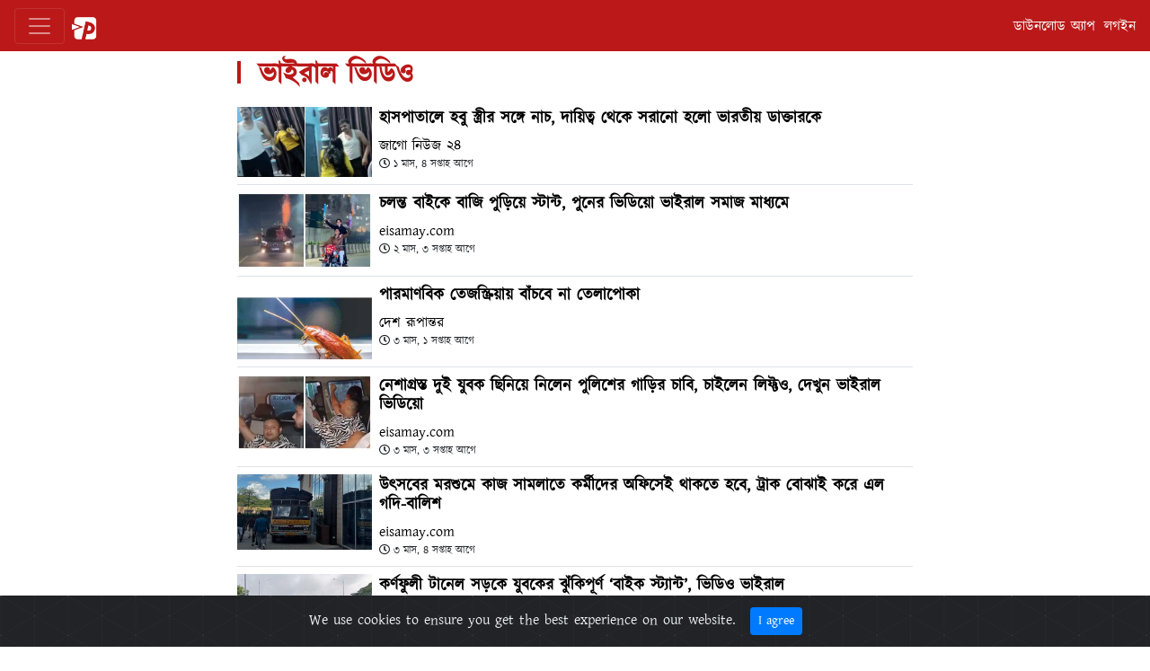

--- FILE ---
content_type: text/html; charset=utf-8
request_url: https://m.priyo.com/tags/%E0%A6%AD%E0%A6%BE%E0%A6%87%E0%A6%B0%E0%A6%BE%E0%A6%B2-%E0%A6%AD%E0%A6%BF%E0%A6%A1%E0%A6%BF%E0%A6%93
body_size: 9661
content:

<!DOCTYPE html>
<html lang="en">
<head>
    
        <meta charset="UTF-8">
<meta http-equiv="x-ua-compatible" content="ie=edge">
<meta name="viewport"
      content="width=device-width, minimum-scale=1, initial-scale=1, maximum-scale=1, user-scalable=0, shrink-to-fit=no"/>
<meta property="fb:app_id" content="1169537396416758">
<meta property="fb:pages" content="1439020872975977" />
<meta property="og:type" content="article">
<meta property="og:site_name" content="প্রিয়.কম">

    <meta property="og:title" content="প্রিয়.কম">
    <meta property="og:url" content="https://www.priyo.com">
    <meta property="og:image" content="http://img.priyo.com/files/201611/priyo-dot-com-logo_1200_630.jpg">
    <meta property="og:description"
          content="Internet portal of Bangladesh. It covers daily news, politics, business, sports, entertainment, life style, technology, photos and videos. Supporting sites - Priyo Tech, Priyo Islam, Priyo Review and Priyo Answers.">
    <meta name="keywords"
          content="প্রিয়.কম, প্রিয়, priyo news, priyo tech, tech priyo, bangladesh, bangla news, business, people, প্রিয় নিউজ, প্রিয় টেক, অনলাইন পত্রিকা, বাংলাদেশ, অর্থনীতি, খেলা, বিনোদন, বিজ্ঞান ও প্রযুক্তি, রাজনীতি, ক্রিকেট, শেয়ার বাজার, বাণিজ্য, ফটো, প্রিয় পিপল"/>


    
    
    <title> প্রিয় | ইন্টারনেট লাইফ</title>
    <link rel="shortcut icon" href="/static/img/favicon.ico">
    <link rel="manifest" href="/static/manifest.json">
    <script async src="https://static.addtoany.com/menu/page.js"></script>
    
<link rel="stylesheet" href="/static/css/bootstrap.min.css">
<link rel="stylesheet" href="/static/css/font-awesome.css">
<link rel="stylesheet" href="/static/css/cookiealert.css">
<link rel="stylesheet" href="/static/vendor/rateyo/jquery.rateyo.min.css">
<link rel="stylesheet" href="/static/css/writer.css?v=115">
<link rel="stylesheet" href="/static/css/trumbowyg.min.css">
<link rel="stylesheet" href="/static/css/m.css?v=32">
<link rel="stylesheet" href="/static/css/job.css?v=115">
    

    <!--<script src="https://maps.googleapis.com/maps/api/js?key=AIzaSyCGgr5FGswUvBruJImVKoJvivXcYSDeRdw&&libraries=places"></script>-->
    <!-- Facebook sdk start -->
    <script type="text/javascript" charset="utf-8">
        (function (d, s, id) {
            var js, fjs = d.getElementsByTagName(s)[0];
            if (d.getElementById(id)) return;
            js = d.createElement(s);
            js.id = id;
            
            js.src = "https://connect.facebook.net/en_US/sdk/xfbml.customerchat.js#xfbml=1&appId=1169537396416758&version=v2.12&autoLogAppEvents=1";
            fjs.parentNode.insertBefore(js, fjs);
        }(document, 'script', 'facebook-jssdk'));
    </script>
    <!-- Facebook sdk end -->
    <!-- Facebook Pixel Code -->
    <script>
        !function (f, b, e, v, n, t, s) {
            if (f.fbq) return;
            n = f.fbq = function () {
                n.callMethod ?
                    n.callMethod.apply(n, arguments) : n.queue.push(arguments)
            };
            if (!f._fbq) f._fbq = n;
            n.push = n;
            n.loaded = !0;
            n.version = '2.0';
            n.queue = [];
            t = b.createElement(e);
            t.async = !0;
            t.src = v;
            s = b.getElementsByTagName(e)[0];
            s.parentNode.insertBefore(t, s)
        }(window, document, 'script',
            'https://connect.facebook.net/en_US/fbevents.js');
        fbq('init', '727113784639485');
        fbq('track', 'PageView');
    </script>
    <noscript>
        <img height="1" width="1" style="display:none"
             src="https://www.facebook.com/tr?id=727113784639485&ev=PageView&noscript=1"/>
    </noscript>
    <!-- End Facebook Pixel Code -->

    <!-- Start Alexa Certify Javascript -->
    <script type="text/javascript">
        _atrk_opts = {atrk_acct: "qP5jo1IWNa10WR", domain: "priyo.com", dynamic: true};
        (function () {
            var as = document.createElement('script');
            as.type = 'text/javascript';
            as.async = true;
            as.src = "https://certify-js.alexametrics.com/atrk.js";
            var s = document.getElementsByTagName('script')[0];
            s.parentNode.insertBefore(as, s);
        })();
    </script>
    <noscript><img src="https://certify.alexametrics.com/atrk.gif?account=qP5jo1IWNa10WR" style="display:none"
                   height="1" width="1" alt=""/></noscript>
    <!-- End Alexa Certify Javascript -->

    <!-- Place this tag in your head or just before your close body tag. -->
    <script src="https://apis.google.com/js/platform.js" async defer></script>

    <!-- Google Analytics -->
    <!-- Global site tag (gtag.js) - Google Analytics -->
    <script async src="https://www.googletagmanager.com/gtag/js?id=UA-1046122-11"></script>
    <script>
        window.dataLayer = window.dataLayer || [];

        function gtag() {
            dataLayer.push(arguments);
        }

        gtag('js', new Date());
        gtag('config', 'UA-1046122-11');
    </script>
    <!-- End Google Analytics -->

    <!--Recaptcha-->
    <!-- Given by zs -->
    <script src='https://www.google.com/recaptcha/api.js'></script>
    <meta name="google-site-verification" content="cA8JUdJ_YTJKdNSfB_-jUjEBroXZzcgAd0KAuuT8gJc"/>


    <!-- Given by zs -->
    <script data-ad-client="ca-pub-4699014280714646" async
            src="https://pagead2.googlesyndication.com/pagead/js/adsbygoogle.js"></script>
    

    <!-- Given by Niloy vai of mediologysoftware.com -->
    <!--
    <script async src="https://securepubads.g.doubleclick.net/tag/js/gpt.js"></script>
    <script>
        window.googletag = window.googletag || {cmd: []};
        googletag.cmd.push(function () {
            var REFRESH_KEY = 'refresh';
            var REFRESH_VALUE = 'true';
            googletag.defineSlot('/21833905170/Priyo_Top', [300, 250], 'div-gpt-ad-1575025765916-0').addService(googletag.pubads());
            googletag.defineSlot('/21833905170/Priyo_Mid', [300, 250], 'div-gpt-ad-1575025800076-0').addService(googletag.pubads());
            googletag.defineSlot('/21833905170/Priyo_Bottom', [300, 600], 'div-gpt-ad-1575025860446-0').addService(googletag.pubads());
            googletag.defineSlot('/21833905170/Priyo_DT_Sticky', [728, 90], 'div-gpt-ad-1575025942406-0').setTargeting(REFRESH_KEY, REFRESH_VALUE).addService(googletag.pubads());
            googletag.defineSlot('/21833905170/Priyo_Mob_Sticky', [320, 100], 'div-gpt-ad-1575025975460-0').setTargeting(REFRESH_KEY, REFRESH_VALUE).addService(googletag.pubads());
            var SECONDS_TO_WAIT_AFTER_VIEWABILITY = 30;
            googletag.pubads().addEventListener('impressionViewable', function (event) {
                var slot = event.slot;
                if (slot.getTargeting(REFRESH_KEY).indexOf(REFRESH_VALUE) > -1) {
                    setTimeout(function () {
                        googletag.pubads().refresh([slot]);
                    }, SECONDS_TO_WAIT_AFTER_VIEWABILITY * 1000);
                }
            });
            googletag.pubads().enableSingleRequest();
            googletag.pubads().collapseEmptyDivs(true);
            googletag.enableServices();
        });
    </script>
    -->
    
    <style type="text/css">
        .stick-dt {
            width: 728px;
            position: fixed;
            bottom: 0;
            text-align: center;
            z-index: 9999999;
            left: 0;
            transform: translateX(50%);
        }

        .stick-mob {
            width: 100%;
            position: fixed;
            bottom: 0;
            text-align: center;
            z-index: 9999999;
            margin: 0 auto;
        }

        @media only screen and (min-width: 728px) {
            .stick-dt {
                display: block;
            }

            .stick-mob {
                display: none;

            }
        }

        @media only screen and (max-width: 727px) {
            .stick-dt {
                display: none;
            }

            .stick-mob {
                display: block;
            }
        }

        /* MUST REMOVE WHEN ENABLE AD */
        .advertise-300 {
            display: none;
        }

    </style>


</head>
<body>



<style type="text/css">
    .navbar-nav {
        display: inline-flex !important;
        flex-direction: row !important;
    }
    .navbar-nav > li.dl-app {
        margin-right: 10px !important;
    }
</style>
<nav class="navbar navbar-dark bg-priyo fixed-top">
    <button class="navbar-toggler mr-2" type="button">
        <span class="navbar-toggler-icon text-white"></span>
    </button>
    <a class="navbar-brand" href="/"><img
            src="/static/img/priyo_logo/priyo_logo_square_white_transparent.png" alt=""></a>
    

    <ul class="navbar-nav ml-auto  text-right">
        <li class="ml-2 nav-item  dl-app">
            <a href="https://dl.priyo.com" class="nav-link text-white">ডাউনলোড অ্যাপ</a>
        </li>
        
            <li class="mr20 nav-item">
                <a href="#"
                   onclick="PopupCenter('https://accounts.priyo.com/oauth2-login/?next=/login-callback/','Priyo Login', '600', '700');"
                   class="nav-link text-white">লগইন</a>
            </li>
        


    </ul>

</nav>
<div class="container p-0 mt-57">
    

<section class="bg-priyo p-2" id="sidebar">
    <form action="/search/" class="search-form">
        <div class="input-group">
            <input class="form-control" type="text" placeholder="সার্চ করুন" name="q" value="">
        </div>
    </form>
    
    
        <ul id="side-bar-menu" class="side-bar-menu list-unstyled">
            <li class="p-1">
                <a href="/people" class="text-white"> <i class="fas fa-users fa-fw"></i> পিপল</a>
            </li>
            <li class="p-1"><a href="/business" class="text-white"><i class="fas fa-briefcase fa-fw"></i> বিজনেস</a>
            </li>
            <li class="p-1"><a href="/location" class="text-white"><i class="fas fa-map-marker-alt"></i> লোকেশন</a>
            </li>
            <li class="p-1">
                <a href="/around-the-web" class="text-white"><i class="fas fa-globe fa-fw"></i> অ্যানালিটিক্স</a>
            </li>

            <li class="p-1"><a href="/offer" class="text-white"><i class="fas fa-gift fa-fw"></i> অফার</a></li>
            <li class="p-1"><a href="/jobs" class="text-white"><i class="fas fa-search-dollar fa-fw"></i> জবস</a></li>
            <li class="border-bottom mt-2 mb-2"></li>
            <li class="p-1" >
                <a href="/feed/latest" class="text-white"><i class="fas fa-clock"></i> সর্বশেষ</a>
            </li>
            <li class="p-1">
                <a href="/politics" class="text-white"><i class="fas fa-balance-scale fa-fw"></i> রাজনীতি</a>
            </li>
            <li class="p-1"><a href="/bangladesh" class="text-white"><i class="fas fa-flag fa-fw"></i> বাংলাদেশ</a></li>
            
            <li class="p-1">
                <a href="/international" class="text-white"><i class="fas fa-globe fa-fw"></i> আন্তর্জাতিক</a>
            </li>
            <li class="p-1">
                <a href="/biznews" class="text-white"><i class="fas fa-building fa-fw"></i> ব্যবসা ও অর্থনীতি</a>
            </li>
            <li class="p-1"><a href="/sports" class="text-white"><i class="fas fa-futbol fa-fw"></i> খেলা</a></li>
            <li class="p-1"><a href="/entertainment" class="text-white"><i class="fas fa-film fa-fw"></i> বিনোদন</a>
            </li>
            <li class="p-1"><a href="/life" class="text-white"><i class="fas fa-heartbeat fa-fw"></i> লাইফ</a></li>
            <li class="p-1">
                <a href="/tech" class="text-white"><i class="fas fa-laptop fa-fw"></i> বিজ্ঞান ও প্রযুক্তি</a>
            </li>
            <li class="p-1"><a href="/food" class="text-white"><i class="fab fa-apple fa-fw"></i> খাবার ও রেসিপি</a>
            </li>
                       <li class="p-1"><a href="/literature" class="text-white"><i class="fas fa-book fa-fw"></i> সাহিত্য</a></li>
            <li class="p-1"><a href="/opinion" class="text-white"><i class="fas fa-pencil-alt fa-fw"></i> মতামত</a></li>
                       <li class="p-1"><a href="/jokes" class="text-white"><i class="fas fa-heart fa-fw"></i> জোকস</a></li>
                        <li class="p-1"><a href="/jotil" class="text-white"><i class="fas fa-smile fa-fw"></i> জটিল</a></li>
            <li class="p-1"><a href="/news" class="text-white"><i class="fas fa-newspaper fa-fw"></i> অন্যান্য সংবাদ</a>
            </li>
            
            <li class="p-1"><a href="/video" class="text-white"><i class="fas fa-video fa-fw"></i> ভিডিও</a></li>
            
            
        </ul>
    
</section>

    <section id="main-content">
        
    <section class="news-section mb-4">
    
        <h2 class="p-2 mt-2 title-tag tt-latest text-priyo">
            
                <strong>ভাইরাল ভিডিও</strong>
            
        </h2>
    
    
        
            



    <article class="pl-2 pr-2 mb-2 feed feed-horizontal"
             data-published-at="2025-11-21 23:31">
        <div class="pb-2 d-flex justify-content-between border-bottom">
            <div class="article-image mr-2">
                <a href="/e/5294538-হাসপাতালে-হবু-স্ত্রীর-সঙ্গে-নাচ-দায়িত্ব-থেকে-সরানো-হলো-ভারতীয়-ডাক্তারকে" class="d-block" target="_blank">
                    
                    <img loading=lazy src="https://cdn.jagonews24.com/media/imgAllNew/BG/2023March/indian-doctor-20251121220048.jpg" alt="">
                    
                </a>
            </div>
            <div class="article-description">
                <div class="article-title">
                    <a class="priyo-hover" href="/e/5294538-হাসপাতালে-হবু-স্ত্রীর-সঙ্গে-নাচ-দায়িত্ব-থেকে-সরানো-হলো-ভারতীয়-ডাক্তারকে" target="_blank">
                        <h4 class="f-18"><strong>হাসপাতালে হবু স্ত্রীর সঙ্গে নাচ, দায়িত্ব থেকে সরানো হলো ভারতীয় ডাক্তারকে</strong></h4>
                    </a>
                </div>
                <div class="additional-info">
                    <div class="news-domain">
                        
                        <a href="/?d=jagonews24">
                            
                            
                            <span class="f-16 pt-1">জাগো নিউজ ২৪</span>
                        </a>
                        
                    </div>
                    <div class="f-12">
                        <span class="pub-time">
                            <i class="far fa-clock"></i>
                            <span class="pub-date">১ মাস, ৪ সপ্তাহ আগে</span>
                        </span>
                    </div>
                </div>
            </div>
        </div>
        
    </article>

        
    
        
            



    <article class="pl-2 pr-2 mb-2 feed feed-horizontal"
             data-published-at="2025-10-24 23:19">
        <div class="pb-2 d-flex justify-content-between border-bottom">
            <div class="article-image mr-2">
                <a href="/e/5292699-চলন্ত-বাইকে-বাজি-পুড়িয়ে-স্টান্ট-পুনের-ভিডিয়ো-ভাইরাল-সমাজ-মাধ্যমে" class="d-block" target="_blank">
                    
                    <img loading=lazy src="https://media.priyo.com/img/250x/https://media.assettype.com/eisamay%2F2025-10-24%2F9f23qvvy%2Fpune-viral-video.jpg?w=768&amp;auto=format%2Ccompress&amp;fit=max" alt="">
                    
                </a>
            </div>
            <div class="article-description">
                <div class="article-title">
                    <a class="priyo-hover" href="/e/5292699-চলন্ত-বাইকে-বাজি-পুড়িয়ে-স্টান্ট-পুনের-ভিডিয়ো-ভাইরাল-সমাজ-মাধ্যমে" target="_blank">
                        <h4 class="f-18"><strong>চলন্ত বাইকে বাজি পুড়িয়ে স্টান্ট, পুনের ভিডিয়ো ভাইরাল সমাজ মাধ্যমে</strong></h4>
                    </a>
                </div>
                <div class="additional-info">
                    <div class="news-domain">
                        
                        <a href="/?d=">
                            
                            
                            <span class="f-16 pt-1">eisamay.com</span>
                        </a>
                        
                    </div>
                    <div class="f-12">
                        <span class="pub-time">
                            <i class="far fa-clock"></i>
                            <span class="pub-date">২ মাস, ৩ সপ্তাহ আগে</span>
                        </span>
                    </div>
                </div>
            </div>
        </div>
        
    </article>

        
    
        
            



    <article class="pl-2 pr-2 mb-2 feed feed-horizontal"
             data-published-at="2025-10-13 11:16">
        <div class="pb-2 d-flex justify-content-between border-bottom">
            <div class="article-image mr-2">
                <a href="/e/5291955-পারমাণবিক-তেজস্ক্রিয়ায়-বাঁচবে-না-তেলাপোকা" class="d-block" target="_blank">
                    
                    <img loading=lazy src="https://media.priyo.com/img/250x/https://cdn.deshrupantor.net/contents/cache/images/900x505x1/uploads/media/2025/10/13/ad7cc940bdb1b2dc9b48aa64693bf3d8-68ec57c033360.jpg?jadewits_media_id=144292" alt="">
                    
                </a>
            </div>
            <div class="article-description">
                <div class="article-title">
                    <a class="priyo-hover" href="/e/5291955-পারমাণবিক-তেজস্ক্রিয়ায়-বাঁচবে-না-তেলাপোকা" target="_blank">
                        <h4 class="f-18"><strong>পারমাণবিক তেজস্ক্রিয়ায় বাঁচবে না তেলাপোকা</strong></h4>
                    </a>
                </div>
                <div class="additional-info">
                    <div class="news-domain">
                        
                        <a href="/?d=deshrupantor">
                            
                            
                            <span class="f-16 pt-1">দেশ রূপান্তর</span>
                        </a>
                        
                    </div>
                    <div class="f-12">
                        <span class="pub-time">
                            <i class="far fa-clock"></i>
                            <span class="pub-date">৩ মাস, ১ সপ্তাহ আগে</span>
                        </span>
                    </div>
                </div>
            </div>
        </div>
        
    </article>

        
    
        
            



    <article class="pl-2 pr-2 mb-2 feed feed-horizontal"
             data-published-at="2025-09-25 17:51">
        <div class="pb-2 d-flex justify-content-between border-bottom">
            <div class="article-image mr-2">
                <a href="/e/5290734-নেশাগ্রস্ত-দুই-যুবক-ছিনিয়ে-নিলেন-পুলিশের-গাড়ির-চাবি-চাইলেন-লিফ্টও-দেখুন-ভাইরাল-ভিডিয়ো" class="d-block" target="_blank">
                    
                    <img loading=lazy src="https://media.priyo.com/img/250x/https://media.assettype.com/eisamay%2F2025-09-24%2Fgd79ek2s%2FFotoJet-7.jpg?w=768&amp;auto=format%2Ccompress&amp;fit=max" alt="">
                    
                </a>
            </div>
            <div class="article-description">
                <div class="article-title">
                    <a class="priyo-hover" href="/e/5290734-নেশাগ্রস্ত-দুই-যুবক-ছিনিয়ে-নিলেন-পুলিশের-গাড়ির-চাবি-চাইলেন-লিফ্টও-দেখুন-ভাইরাল-ভিডিয়ো" target="_blank">
                        <h4 class="f-18"><strong>নেশাগ্রস্ত দুই যুবক ছিনিয়ে নিলেন পুলিশের গাড়ির চাবি, চাইলেন লিফ্টও, দেখুন ভাইরাল ভিডিয়ো</strong></h4>
                    </a>
                </div>
                <div class="additional-info">
                    <div class="news-domain">
                        
                        <a href="/?d=">
                            
                            
                            <span class="f-16 pt-1">eisamay.com</span>
                        </a>
                        
                    </div>
                    <div class="f-12">
                        <span class="pub-time">
                            <i class="far fa-clock"></i>
                            <span class="pub-date">৩ মাস, ৩ সপ্তাহ আগে</span>
                        </span>
                    </div>
                </div>
            </div>
        </div>
        
    </article>

        
    
        
            



    <article class="pl-2 pr-2 mb-2 feed feed-horizontal"
             data-published-at="2025-09-23 16:59">
        <div class="pb-2 d-flex justify-content-between border-bottom">
            <div class="article-image mr-2">
                <a href="/e/5290553-উৎসবের-মরশুমে-কাজ-সামলাতে-কর্মীদের-অফিসেই-থাকতে-হবে-ট্রাক-বোঝাই-করে-এল-গদি-বালিশ" class="d-block" target="_blank">
                    
                    <img loading=lazy src="https://media.priyo.com/img/250x/https://media.assettype.com/eisamay%2F2025-09-23%2F0xjotz0m%2Ftruck.jpg?w=768&amp;auto=format%2Ccompress&amp;fit=max" alt="">
                    
                </a>
            </div>
            <div class="article-description">
                <div class="article-title">
                    <a class="priyo-hover" href="/e/5290553-উৎসবের-মরশুমে-কাজ-সামলাতে-কর্মীদের-অফিসেই-থাকতে-হবে-ট্রাক-বোঝাই-করে-এল-গদি-বালিশ" target="_blank">
                        <h4 class="f-18"><strong>উৎসবের মরশুমে কাজ সামলাতে কর্মীদের অফিসেই থাকতে হবে, ট্রাক বোঝাই করে এল গদি-বালিশ</strong></h4>
                    </a>
                </div>
                <div class="additional-info">
                    <div class="news-domain">
                        
                        <a href="/?d=">
                            
                            
                            <span class="f-16 pt-1">eisamay.com</span>
                        </a>
                        
                    </div>
                    <div class="f-12">
                        <span class="pub-time">
                            <i class="far fa-clock"></i>
                            <span class="pub-date">৩ মাস, ৪ সপ্তাহ আগে</span>
                        </span>
                    </div>
                </div>
            </div>
        </div>
        
    </article>

        
    
        
            



    <article class="pl-2 pr-2 mb-2 feed feed-horizontal"
             data-published-at="2025-08-22 22:04">
        <div class="pb-2 d-flex justify-content-between border-bottom">
            <div class="article-image mr-2">
                <a href="/e/5288567-কর্ণফুলী-টানেল-সড়কে-যুবকের-ঝুঁকিপূর্ণ-‘বাইক-স্ট্যান্ট’-ভিডিও-ভাইরাল" class="d-block" target="_blank">
                    
                    <img loading=lazy src="https://media.priyo.com/img/250x/https://media.prothomalo.com/prothomalo-bangla%2F2025-08-22%2F5ff7mr1c%2FWhatsApp-Image-2025-08-22-at-6.58.19-PM.jpeg?rect=0%2C22%2C1280%2C853&amp;w=622&amp;auto=format%2Ccompress&amp;fmt=avif" alt="">
                    
                </a>
            </div>
            <div class="article-description">
                <div class="article-title">
                    <a class="priyo-hover" href="/e/5288567-কর্ণফুলী-টানেল-সড়কে-যুবকের-ঝুঁকিপূর্ণ-‘বাইক-স্ট্যান্ট’-ভিডিও-ভাইরাল" target="_blank">
                        <h4 class="f-18"><strong>কর্ণফুলী টানেল সড়কে যুবকের ঝুঁকিপূর্ণ ‘বাইক স্ট্যান্ট’, ভিডিও ভাইরাল</strong></h4>
                    </a>
                </div>
                <div class="additional-info">
                    <div class="news-domain">
                        
                        <a href="/?d=prothomalo">
                            
                            
                            <span class="f-16 pt-1">প্রথম আলো</span>
                        </a>
                        
                    </div>
                    <div class="f-12">
                        <span class="pub-time">
                            <i class="far fa-clock"></i>
                            <span class="pub-date">৫ মাস আগে</span>
                        </span>
                    </div>
                </div>
            </div>
        </div>
        
    </article>

        
    
        
            



    <article class="pl-2 pr-2 mb-2 feed feed-horizontal"
             data-published-at="2025-07-11 12:12">
        <div class="pb-2 d-flex justify-content-between border-bottom">
            <div class="article-image mr-2">
                <a href="/e/5285911-নেইমার-গোল-করলেন-রবিনিওর-ছেলে-গোল-করালেন" class="d-block" target="_blank">
                    
                    <img loading=lazy src="https://media.priyo.com/img/250x/https://media.prothomalo.com/prothomalo-bangla%2F2025-07-11%2F93uhqdvi%2FGviU5bzXUAAyAmY.jpg?rect=64%2C0%2C459%2C306&amp;w=622&amp;auto=format%2Ccompress&amp;fmt=avif" alt="">
                    
                </a>
            </div>
            <div class="article-description">
                <div class="article-title">
                    <a class="priyo-hover" href="/e/5285911-নেইমার-গোল-করলেন-রবিনিওর-ছেলে-গোল-করালেন" target="_blank">
                        <h4 class="f-18"><strong>নেইমার গোল করলেন, রবিনিওর ছেলে গোল করালেন</strong></h4>
                    </a>
                </div>
                <div class="additional-info">
                    <div class="news-domain">
                        
                        <a href="/?d=prothomalo">
                            
                            
                            <span class="f-16 pt-1">প্রথম আলো</span>
                        </a>
                        
                    </div>
                    <div class="f-12">
                        <span class="pub-time">
                            <i class="far fa-clock"></i>
                            <span class="pub-date">৬ মাস, ১ সপ্তাহ আগে</span>
                        </span>
                    </div>
                </div>
            </div>
        </div>
        
    </article>

        
    
        
            



    <article class="pl-2 pr-2 mb-2 feed feed-horizontal"
             data-published-at="2025-07-05 19:30">
        <div class="pb-2 d-flex justify-content-between border-bottom">
            <div class="article-image mr-2">
                <a href="/e/5285596-দ্বিতীয়বার-হারিয়েছিলেন-ফোন-খুঁজতে-গিয়ে" class="d-block" target="_blank">
                    
                    <img loading=lazy src="https://media.priyo.com/img/250x/https://media.prothomalo.com/prothomalo-bangla%2F2025-07-05%2F4ftbca1w%2FViewofMountFujifrom%C5%8Cwakudani20211202.jpg?rect=565%2C0%2C3102%2C2068&amp;w=370&amp;auto=format%2Ccompress&amp;fmt=avif" alt="">
                    
                </a>
            </div>
            <div class="article-description">
                <div class="article-title">
                    <a class="priyo-hover" href="/e/5285596-দ্বিতীয়বার-হারিয়েছিলেন-ফোন-খুঁজতে-গিয়ে" target="_blank">
                        <h4 class="f-18"><strong>দ্বিতীয়বার হারিয়েছিলেন ফোন খুঁজতে গিয়ে</strong></h4>
                    </a>
                </div>
                <div class="additional-info">
                    <div class="news-domain">
                        
                        <a href="/?d=prothomalo">
                            
                            
                            <span class="f-16 pt-1">প্রথম আলো</span>
                        </a>
                        
                    </div>
                    <div class="f-12">
                        <span class="pub-time">
                            <i class="far fa-clock"></i>
                            <span class="pub-date">৬ মাস, ২ সপ্তাহ আগে</span>
                        </span>
                    </div>
                </div>
            </div>
        </div>
        
    </article>

        
    
        
            



    <article class="pl-2 pr-2 mb-2 feed feed-horizontal"
             data-published-at="2025-06-30 13:34">
        <div class="pb-2 d-flex justify-content-between border-bottom">
            <div class="article-image mr-2">
                <a href="/e/5285283-১-লাখ-৪০-হাজার-মানুষের-বিপরীতে-দাবা-খেলেছেন-১-জন" class="d-block" target="_blank">
                    
                    <img loading=lazy src="https://media.priyo.com/img/250x/https://media.prothomalo.com/prothomalo-bangla%2F2025-06-30%2Fkx2111qu%2FFIDE_World_FR_Chess_Championship_2019___Magnus_Carlsen.jpg?rect=285%2C0%2C2532%2C1688&amp;w=370&amp;auto=format%2Ccompress&amp;fmt=avif" alt="">
                    
                </a>
            </div>
            <div class="article-description">
                <div class="article-title">
                    <a class="priyo-hover" href="/e/5285283-১-লাখ-৪০-হাজার-মানুষের-বিপরীতে-দাবা-খেলেছেন-১-জন" target="_blank">
                        <h4 class="f-18"><strong>১ লাখ ৪০ হাজার মানুষের বিপরীতে দাবা খেলেছেন ১ জন</strong></h4>
                    </a>
                </div>
                <div class="additional-info">
                    <div class="news-domain">
                        
                        <a href="/?d=prothomalo">
                            
                            
                            <span class="f-16 pt-1">প্রথম আলো</span>
                        </a>
                        
                    </div>
                    <div class="f-12">
                        <span class="pub-time">
                            <i class="far fa-clock"></i>
                            <span class="pub-date">৬ মাস, ৩ সপ্তাহ আগে</span>
                        </span>
                    </div>
                </div>
            </div>
        </div>
        
    </article>

        
    
        
            



    <article class="pl-2 pr-2 mb-2 feed feed-horizontal"
             data-published-at="2025-06-21 16:08">
        <div class="pb-2 d-flex justify-content-between border-bottom">
            <div class="article-image mr-2">
                <a href="/e/5284755-‘এত্ত-বড়ো’-তামিলনাড়ুতে-জেলেদের-জালে-বিরল-‘ডুমসডে’-মাছ" class="d-block" target="_blank">
                    
                    <img loading=lazy src="https://media.priyo.com/img/250x/https://media.assettype.com/eisamay%2F2025-06-19%2F3b1jjzsj%2FDoomsday-Fish?w=768&amp;auto=format%2Ccompress&amp;fit=max" alt="">
                    
                </a>
            </div>
            <div class="article-description">
                <div class="article-title">
                    <a class="priyo-hover" href="/e/5284755-‘এত্ত-বড়ো’-তামিলনাড়ুতে-জেলেদের-জালে-বিরল-‘ডুমসডে’-মাছ" target="_blank">
                        <h4 class="f-18"><strong>‘এত্ত বড়ো...’, তামিলনাড়ুতে জেলেদের জালে বিরল ‘ডুমসডে’ মাছ</strong></h4>
                    </a>
                </div>
                <div class="additional-info">
                    <div class="news-domain">
                        
                        <a href="/?d=">
                            
                            
                            <span class="f-16 pt-1">eisamay.com</span>
                        </a>
                        
                    </div>
                    <div class="f-12">
                        <span class="pub-time">
                            <i class="far fa-clock"></i>
                            <span class="pub-date">৭ মাস আগে</span>
                        </span>
                    </div>
                </div>
            </div>
        </div>
        
    </article>

        
    
        
            



    <article class="pl-2 pr-2 mb-2 feed feed-horizontal"
             data-published-at="2025-06-16 14:36">
        <div class="pb-2 d-flex justify-content-between border-bottom">
            <div class="article-image mr-2">
                <a href="/e/5284426-সবচেয়ে-কুৎসিত-মাছটি-যখন-‘ফিশ-অব-দ্য-ইয়ার’" class="d-block" target="_blank">
                    
                    <img loading=lazy src="https://media.priyo.com/img/250x/https://media.prothomalo.com/prothomalo-bangla%2F2025-06-15%2Ff0jhh3cq%2FPsychrolutesphrictus.jpg?rect=25%2C0%2C1271%2C847&amp;w=370&amp;auto=format%2Ccompress&amp;fmt=avif" alt="">
                    
                </a>
            </div>
            <div class="article-description">
                <div class="article-title">
                    <a class="priyo-hover" href="/e/5284426-সবচেয়ে-কুৎসিত-মাছটি-যখন-‘ফিশ-অব-দ্য-ইয়ার’" target="_blank">
                        <h4 class="f-18"><strong>সবচেয়ে কুৎসিত মাছটি যখন ‘ফিশ অব দ্য ইয়ার’</strong></h4>
                    </a>
                </div>
                <div class="additional-info">
                    <div class="news-domain">
                        
                        <a href="/?d=prothomalo">
                            
                            
                            <span class="f-16 pt-1">প্রথম আলো</span>
                        </a>
                        
                    </div>
                    <div class="f-12">
                        <span class="pub-time">
                            <i class="far fa-clock"></i>
                            <span class="pub-date">৭ মাস, ১ সপ্তাহ আগে</span>
                        </span>
                    </div>
                </div>
            </div>
        </div>
        
    </article>

        
    
        
            



    <article class="pl-2 pr-2 mb-2 feed feed-horizontal"
             data-published-at="2025-05-27 23:21">
        <div class="pb-2 d-flex justify-content-between border-bottom">
            <div class="article-image mr-2">
                <a href="/e/5283040-ঘাড়-ও-মাথার-কারসাজি-দেখিয়ে-ভাইরাল-স্কুলছাত্র" class="d-block" target="_blank">
                    
                    <img loading=lazy src="https://media.priyo.com/img/250x/https://cdn.jugantor.com/assets/news_photos/2025/05/27/Pic-(13)-6835f3d787b60.jpg" alt="">
                    
                </a>
            </div>
            <div class="article-description">
                <div class="article-title">
                    <a class="priyo-hover" href="/e/5283040-ঘাড়-ও-মাথার-কারসাজি-দেখিয়ে-ভাইরাল-স্কুলছাত্র" target="_blank">
                        <h4 class="f-18"><strong>ঘাড় ও মাথার কারসাজি দেখিয়ে ভাইরাল স্কুলছাত্র</strong></h4>
                    </a>
                </div>
                <div class="additional-info">
                    <div class="news-domain">
                        
                        <a href="/?d=jugantor">
                            
                            
                            <span class="f-16 pt-1">যুগান্তর</span>
                        </a>
                        
                    </div>
                    <div class="f-12">
                        <span class="pub-time">
                            <i class="far fa-clock"></i>
                            <span class="pub-date">৭ মাস, ৩ সপ্তাহ আগে</span>
                        </span>
                    </div>
                </div>
            </div>
        </div>
        
    </article>

        
    
        
            



    <article class="pl-2 pr-2 mb-2 feed feed-horizontal"
             data-published-at="2025-05-17 21:53">
        <div class="pb-2 d-flex justify-content-between border-bottom">
            <div class="article-image mr-2">
                <a href="/e/5282220-কুকুর-হরিণের-মতো-দেখতে-‘বিরল’-ছাগল-২৩-লাখে-বিক্রি" class="d-block" target="_blank">
                    
                    <img loading=lazy src="https://cdn.dhakapost.com/media/imgAll/BG/2025May/rare-goat-for-30-lac-20250517213932.jpg" alt="">
                    
                </a>
            </div>
            <div class="article-description">
                <div class="article-title">
                    <a class="priyo-hover" href="/e/5282220-কুকুর-হরিণের-মতো-দেখতে-‘বিরল’-ছাগল-২৩-লাখে-বিক্রি" target="_blank">
                        <h4 class="f-18"><strong>কুকুর-হরিণের মতো দেখতে ‘বিরল’ ছাগল ২৩ লাখে বিক্রি</strong></h4>
                    </a>
                </div>
                <div class="additional-info">
                    <div class="news-domain">
                        
                        <a href="/?d=dhakapost">
                            
                            
                            <span class="f-16 pt-1">ঢাকা পোষ্ট</span>
                        </a>
                        
                    </div>
                    <div class="f-12">
                        <span class="pub-time">
                            <i class="far fa-clock"></i>
                            <span class="pub-date">৮ মাস, ১ সপ্তাহ আগে</span>
                        </span>
                    </div>
                </div>
            </div>
        </div>
        
    </article>

        
    
        
            



    <article class="pl-2 pr-2 mb-2 feed feed-horizontal"
             data-published-at="2025-05-17 18:42">
        <div class="pb-2 d-flex justify-content-between border-bottom">
            <div class="article-image mr-2">
                <a href="/e/5282205-১৭০-বছর-আগে-ডুবে-যাওয়া-জাহাজের-সন্ধান" class="d-block" target="_blank">
                    
                    <img loading=lazy src="https://cdn.jagonews24.com/media/imgAllNew/BG/2023March/australiajpg2-20250517163958.jpg" alt="">
                    
                </a>
            </div>
            <div class="article-description">
                <div class="article-title">
                    <a class="priyo-hover" href="/e/5282205-১৭০-বছর-আগে-ডুবে-যাওয়া-জাহাজের-সন্ধান" target="_blank">
                        <h4 class="f-18"><strong>১৭০ বছর আগে ডুবে যাওয়া জাহাজের সন্ধান</strong></h4>
                    </a>
                </div>
                <div class="additional-info">
                    <div class="news-domain">
                        
                        <a href="/?d=jagonews24">
                            
                            
                            <span class="f-16 pt-1">জাগো নিউজ ২৪</span>
                        </a>
                        
                    </div>
                    <div class="f-12">
                        <span class="pub-time">
                            <i class="far fa-clock"></i>
                            <span class="pub-date">৮ মাস, ১ সপ্তাহ আগে</span>
                        </span>
                    </div>
                </div>
            </div>
        </div>
        
    </article>

        
    
        
            



    <article class="pl-2 pr-2 mb-2 feed feed-horizontal"
             data-published-at="2025-05-17 18:19">
        <div class="pb-2 d-flex justify-content-between border-bottom">
            <div class="article-image mr-2">
                <a href="/e/5282192-আমিরাতে-খোলা-চুলের-নাচে-ট্রাম্পকে-স্বাগত-জানানো-নিয়ে-আলোচনা-সমালোচনা" class="d-block" target="_blank">
                    
                    <img loading=lazy src="https://media.priyo.com/img/250x/https://cdn.jugantor.com/assets/news_photos/2025/05/17/Untitled-2-68286feea5bb5.jpg" alt="">
                    
                </a>
            </div>
            <div class="article-description">
                <div class="article-title">
                    <a class="priyo-hover" href="/e/5282192-আমিরাতে-খোলা-চুলের-নাচে-ট্রাম্পকে-স্বাগত-জানানো-নিয়ে-আলোচনা-সমালোচনা" target="_blank">
                        <h4 class="f-18"><strong>আমিরাতে খোলা চুলের নাচে ট্রাম্পকে স্বাগত জানানো নিয়ে আলোচনা-সমালোচনা</strong></h4>
                    </a>
                </div>
                <div class="additional-info">
                    <div class="news-domain">
                        
                        <a href="/?d=jugantor">
                            
                            
                            <span class="f-16 pt-1">যুগান্তর</span>
                        </a>
                        
                    </div>
                    <div class="f-12">
                        <span class="pub-time">
                            <i class="far fa-clock"></i>
                            <span class="pub-date">৮ মাস, ১ সপ্তাহ আগে</span>
                        </span>
                    </div>
                </div>
            </div>
        </div>
        
    </article>

        
    
        
            



    <article class="pl-2 pr-2 mb-2 feed feed-horizontal"
             data-published-at="2025-05-16 18:26">
        <div class="pb-2 d-flex justify-content-between border-bottom">
            <div class="article-image mr-2">
                <a href="/e/5282088-টি-ব্যাগ-ও-চা-পাতা-খেতে-ভালোবাসেন-যে-নারী" class="d-block" target="_blank">
                    
                    <img loading=lazy src="https://media.priyo.com/img/250x/https://images.ajkerpatrika.com/original_images/Untitled-2_UuheLiQ.jpg" alt="">
                    
                </a>
            </div>
            <div class="article-description">
                <div class="article-title">
                    <a class="priyo-hover" href="/e/5282088-টি-ব্যাগ-ও-চা-পাতা-খেতে-ভালোবাসেন-যে-নারী" target="_blank">
                        <h4 class="f-18"><strong>টি-ব্যাগ ও চা-পাতা খেতে ভালোবাসেন যে নারী</strong></h4>
                    </a>
                </div>
                <div class="additional-info">
                    <div class="news-domain">
                        
                        <a href="/?d=">
                            
                            
                            <span class="f-16 pt-1">www.ajkerpatrika.com</span>
                        </a>
                        
                    </div>
                    <div class="f-12">
                        <span class="pub-time">
                            <i class="far fa-clock"></i>
                            <span class="pub-date">৮ মাস, ১ সপ্তাহ আগে</span>
                        </span>
                    </div>
                </div>
            </div>
        </div>
        
    </article>

        
    
        
            



    <article class="pl-2 pr-2 mb-2 feed feed-horizontal"
             data-published-at="2025-05-12 11:56">
        <div class="pb-2 d-flex justify-content-between border-bottom">
            <div class="article-image mr-2">
                <a href="/e/5281601-হঠাৎ-কেনা-লটারির-টিকিটে-জিতলেন-৩-লাখ-ডলার" class="d-block" target="_blank">
                    
                    <img loading=lazy src="https://media.priyo.com/img/250x/https://media.prothomalo.com/prothomalo-bangla%2F2025-05-11%2Fvsdy9jv3%2FCapture.PNG?rect=0%2C160%2C931%2C621&amp;w=622&amp;auto=format%2Ccompress&amp;fmt=avif" alt="">
                    
                </a>
            </div>
            <div class="article-description">
                <div class="article-title">
                    <a class="priyo-hover" href="/e/5281601-হঠাৎ-কেনা-লটারির-টিকিটে-জিতলেন-৩-লাখ-ডলার" target="_blank">
                        <h4 class="f-18"><strong>হঠাৎ কেনা লটারির টিকিটে জিতলেন ৩ লাখ ডলার</strong></h4>
                    </a>
                </div>
                <div class="additional-info">
                    <div class="news-domain">
                        
                        <a href="/?d=prothomalo">
                            
                            
                            <span class="f-16 pt-1">প্রথম আলো</span>
                        </a>
                        
                    </div>
                    <div class="f-12">
                        <span class="pub-time">
                            <i class="far fa-clock"></i>
                            <span class="pub-date">৮ মাস, ১ সপ্তাহ আগে</span>
                        </span>
                    </div>
                </div>
            </div>
        </div>
        
    </article>

        
    
        
            



    <article class="pl-2 pr-2 mb-2 feed feed-horizontal"
             data-published-at="2025-05-11 20:05">
        <div class="pb-2 d-flex justify-content-between border-bottom">
            <div class="article-image mr-2">
                <a href="/e/5281534-মা-দিবসে-দুটি-ভিডিও-কিছু-প্রশ্ন" class="d-block" target="_blank">
                    
                    <img loading=lazy src="https://media.priyo.com/img/250x/https://media.prothomalo.com/prothomalo-bangla%2F2025-05-11%2Fccwfl9s7%2Fviolenceagainestwomen.JPG?rect=3%2C0%2C903%2C602&amp;w=622&amp;auto=format%2Ccompress&amp;fmt=avif" alt="">
                    
                </a>
            </div>
            <div class="article-description">
                <div class="article-title">
                    <a class="priyo-hover" href="/e/5281534-মা-দিবসে-দুটি-ভিডিও-কিছু-প্রশ্ন" target="_blank">
                        <h4 class="f-18"><strong>মা দিবসে দুটি ভিডিও, কিছু প্রশ্ন</strong></h4>
                    </a>
                </div>
                <div class="additional-info">
                    <div class="news-domain">
                        
                            <span class="f-16"><a href="/author/21564/">গোলাম কিবরিয়া</a></span><br/>
                        
                        <a href="/?d=prothomalo">
                            
                            
                            <span class="f-16 pt-1">প্রথম আলো</span>
                        </a>
                        
                    </div>
                    <div class="f-12">
                        <span class="pub-time">
                            <i class="far fa-clock"></i>
                            <span class="pub-date">৮ মাস, ১ সপ্তাহ আগে</span>
                        </span>
                    </div>
                </div>
            </div>
        </div>
        
    </article>

        
    
        
            



    <article class="pl-2 pr-2 mb-2 feed feed-horizontal"
             data-published-at="2025-04-29 17:26">
        <div class="pb-2 d-flex justify-content-between border-bottom">
            <div class="article-image mr-2">
                <a href="/e/5280242-ব্যাঙ্কের-চাকরি-ছেড়ে-‘অডি-গোয়ালা’-হরিয়ানার-অমিত" class="d-block" target="_blank">
                    
                    <img loading=lazy src="https://media.priyo.com/img/250x/https://media.assettype.com/eisamay%2F2025-04-29%2Fyozodjow%2FHaryana-News?w=768&amp;auto=format%2Ccompress&amp;fit=max" alt="">
                    
                </a>
            </div>
            <div class="article-description">
                <div class="article-title">
                    <a class="priyo-hover" href="/e/5280242-ব্যাঙ্কের-চাকরি-ছেড়ে-‘অডি-গোয়ালা’-হরিয়ানার-অমিত" target="_blank">
                        <h4 class="f-18"><strong>ব্যাঙ্কের চাকরি ছেড়ে ‘অডি-গোয়ালা’ হরিয়ানার অমিত</strong></h4>
                    </a>
                </div>
                <div class="additional-info">
                    <div class="news-domain">
                        
                        <a href="/?d=">
                            
                            
                            <span class="f-16 pt-1">eisamay.com</span>
                        </a>
                        
                    </div>
                    <div class="f-12">
                        <span class="pub-time">
                            <i class="far fa-clock"></i>
                            <span class="pub-date">৮ মাস, ৩ সপ্তাহ আগে</span>
                        </span>
                    </div>
                </div>
            </div>
        </div>
        
    </article>

        
    
        
            



    <article class="pl-2 pr-2 mb-2 feed feed-horizontal"
             data-published-at="2025-04-25 17:21">
        <div class="pb-2 d-flex justify-content-between border-bottom">
            <div class="article-image mr-2">
                <a href="/e/5279806-মুরগির-ডিমের-রং-বিভিন্ন-হয়-কেন" class="d-block" target="_blank">
                    
                    <img loading=lazy src="https://media.priyo.com/img/250x/https://cdn.jugantor.com/assets/news_photos/2025/04/23/Untitled-13-6808ff048b4d9.jpg" alt="">
                    
                </a>
            </div>
            <div class="article-description">
                <div class="article-title">
                    <a class="priyo-hover" href="/e/5279806-মুরগির-ডিমের-রং-বিভিন্ন-হয়-কেন" target="_blank">
                        <h4 class="f-18"><strong>মুরগির ডিমের রং বিভিন্ন হয় কেন?</strong></h4>
                    </a>
                </div>
                <div class="additional-info">
                    <div class="news-domain">
                        
                        <a href="/?d=jugantor">
                            
                            
                            <span class="f-16 pt-1">যুগান্তর</span>
                        </a>
                        
                    </div>
                    <div class="f-12">
                        <span class="pub-time">
                            <i class="far fa-clock"></i>
                            <span class="pub-date">৮ মাস, ৪ সপ্তাহ আগে</span>
                        </span>
                    </div>
                </div>
            </div>
        </div>
        
    </article>

        
    
    
        <h2 class="p-2 mt-2 text-priyo text-center">
            
        </h2>
    
</section>
    
    <div id="feed-box" class="infinite-ad"></div>
    
<div class="text-center ajax-loader">
    <img src="/static/img/ajax-loader.gif" alt="loading ..." class="w-m-50">
</div>

    </section>
</div>

    



    <footer>
        <div class="footer-social pt-3 pb-3">
            <div class="container">
                <div class="row">
                    <section class="col-sm-5 footer-social-links text-center mb-3">
                        <a target="_blank" href="https://www.facebook.com/PriyoNews" title="ফেইসবুক">
                            <i class="fab fa-facebook-f"></i>
                        </a>
                        <a target="_blank" href="https://www.youtube.com/user/priyodotcom" title="ইউটিউব">
                            <i class="fab fa-youtube"></i>
                        </a>
                        <a target="_blank" href="https://plus.google.com/+priyonews/" title="গুগল প্লাস">
                            <i class="fab fa-google-plus"></i>
                        </a>
                        <a target="_blank" href="https://twitter.com/PriyoNews/" title="টুইটার">
                            <i class="fab fa-twitter"></i>
                        </a>
                        <a target="_blank" href="https://instagram.com/PriyoNews/" title="ইনস্টাগ্রাম">
                            <i class="fab fa-instagram"></i>
                        </a>
                    </section>
                    <section class="col-sm-5 footer-app-badges ">
                        
<div class="app-badges">
    <a href="https://itunes.apple.com/us/app/priyo/id1353721066?ls=1&mt=8"
       target="_blank" class="">
        <div class="app-badge-ios app-badge">
            <img alt="" src="/static/img/app_badge/app-store-badge.svg" class="img-responsive">
        </div>
    </a>
    <a href="https://play.google.com/store/apps/details?id=com.priyo.people"
       target="_blank" class="">
        <div class="app-badge-google app-badge">
            <img alt="" src="/static/img/app_badge/google-play-badge.svg" class="img-responsive">
        </div>
    </a>
</div>
                    </section>
                </div>
            </div>
        </div>
        <div class="footer-content pt-3 pb-3">
            <div class="container">
                <div class="row">
                    <div class="col-12 text-center">
                        <div class="fb-page" data-href="https://www.facebook.com/priyolife/" data-tabs="" data-width="320" data-height=""
     data-small-header="false" data-adapt-container-width="true" data-hide-cover="false" data-show-facepile="true">
    <blockquote cite="https://www.facebook.com/priyolife/" class="fb-xfbml-parse-ignore"><a
            href="https://www.facebook.com/priyolife/">Priyo</a></blockquote>
</div>
                    </div>
                </div>
            </div>
        </div>
        <div class="footer-content pt-3 pb-3">
            <div class="container">
                <div class="row">
                    <div class="col-4 footer-logo">
                        <img class="img-fluid" src="/static/img/priyo_logo/priyo_logo_200_53_red_black.png">
                    </div>
                    <div class="col-8 f-14">
                        <p>©  ২০২৬ প্রিয় ॥ সর্বস্বত্ব সংরক্ষিত</p>
                    </div>
                </div>
                <div class="row">
                    <div class="col-6">
                        <ul>
                            <li><a href="/about-us/">আমাদের সম্পর্কে</a></li>
                            <li><a href="/contact-us/">যোগাযোগ করুন</a></li>
                            <li><a href="/advertise-with-us/">বিজ্ঞাপন দিন</a></li>
                        </ul>
                    </div>
                    <div class="col-6">
                        <ul>

                            <li><a href="/privacy-policy">প্রাইভেসী পলিসি</a></li>
                            <li><a href="/terms-and-conditions/">শর্ত ও নিয়মাবলী</a></li>
                            <li><a href="https://muktipin.priyo.com" target="_blank">প্রিয় মুক্তিপিন</a></li>
                            

                        </ul>
                    </div>
                </div>
            </div>
        </div>
    </footer>









<input type='hidden' name='csrfmiddlewaretoken' value='bqY6ZlptGOnqZNcV8NKL8B22FZ82V0tCUyR1jKg4AKvqpQg4O92unciUEjCghdNy' />
<input type="hidden" value="" name="auth_tok">

<script>
    var authToken = "";
    var auth_service_base = "https://accounts.priyo.com";
    var user_id = "";
    var user_uuid = "";
    var feed_id = "";
    var publisher = '';
    var title = "";
    var categories = "";
    var tags = "";
</script>
<script src="/static/js/jquery-3.3.1.min.js"></script>
<script src="/static/js/bootstrap.min.js"></script>
<script src="/static/js/moment-with-locales.min.js"></script>
<script src="/static/js/cookie.js"></script>
<script src="/static/js/cookiealert.js"></script>
<script src="/static/js/imagesloaded.pkgd.min.js"></script>
<script src="/static/js/masonry.pkgd.min.js"></script>
<script src="/static/vendor/rateyo/jquery.rateyo.min.js"></script>
<script src="/static/js/jquery.dfp.min.js"></script>
<script src="/static/js/m.js?v=31"></script>

<div class="alert alert-dismissible text-center cookiealert" role="alert">
    <div class="cookiealert-container">
        We use cookies to ensure you get the best experience on our website.
        <button type="button" class="btn btn-primary btn-sm acceptcookies" aria-label="Close">
            I agree
        </button>
    </div>
</div>

    <script>
        (function ($, window, document) {
            $(function () {
                var queryObject = {'model_name': 'tag', 'slug': 'ভাইরাল-ভিডিও', 'page': 1};
                var actionUrl = "/feed/feed-by-model/";
                var appendToElement = $("#feed-box");
                initFeedLoader(actionUrl, appendToElement, queryObject);
            });
        }(jQuery, window, document));
    </script>

<script defer src="https://static.cloudflareinsights.com/beacon.min.js/vcd15cbe7772f49c399c6a5babf22c1241717689176015" integrity="sha512-ZpsOmlRQV6y907TI0dKBHq9Md29nnaEIPlkf84rnaERnq6zvWvPUqr2ft8M1aS28oN72PdrCzSjY4U6VaAw1EQ==" data-cf-beacon='{"version":"2024.11.0","token":"4d7db32354f04fd2bc4af863e663f8ff","server_timing":{"name":{"cfCacheStatus":true,"cfEdge":true,"cfExtPri":true,"cfL4":true,"cfOrigin":true,"cfSpeedBrain":true},"location_startswith":null}}' crossorigin="anonymous"></script>
</body>
</html>


--- FILE ---
content_type: text/html; charset=utf-8
request_url: https://www.google.com/recaptcha/api2/aframe
body_size: -86
content:
<!DOCTYPE HTML><html><head><meta http-equiv="content-type" content="text/html; charset=UTF-8"></head><body><script nonce="qzZEwv5b8JS3YWmVbraxbA">/** Anti-fraud and anti-abuse applications only. See google.com/recaptcha */ try{var clients={'sodar':'https://pagead2.googlesyndication.com/pagead/sodar?'};window.addEventListener("message",function(a){try{if(a.source===window.parent){var b=JSON.parse(a.data);var c=clients[b['id']];if(c){var d=document.createElement('img');d.src=c+b['params']+'&rc='+(localStorage.getItem("rc::a")?sessionStorage.getItem("rc::b"):"");window.document.body.appendChild(d);sessionStorage.setItem("rc::e",parseInt(sessionStorage.getItem("rc::e")||0)+1);localStorage.setItem("rc::h",'1768877427467');}}}catch(b){}});window.parent.postMessage("_grecaptcha_ready", "*");}catch(b){}</script></body></html>

--- FILE ---
content_type: text/css
request_url: https://m.priyo.com/static/css/writer.css?v=115
body_size: 452
content:
/* image */
.image-wrapper {
    position: relative;
    overflow: hidden;
    margin-right: 10px;
    /*display: block;*/
    /*width: 200px;*/
}

.image-wrapper input.upload {
    position: absolute;
    top: 0;
    right: 0;
    margin: 0;
    padding: 0;
    font-size: 20px;
    cursor: pointer;
    opacity: 0;
    filter: alpha(opacity=0);
}

.image__preview div {
    border-radius: 3px;
    border: 1px solid #ccc;
    margin-top: 10px;
}

.image__preview img {
    height: 50px;
    margin-right: 10px;
}

.image-remove {
    padding-top: 10px;
    padding-right: 10px;
    cursor: pointer;
}

.single-preview {
    margin-top: 10px;
}

.single-preview img {
    max-height: 200px;
    border: 1px solid #ccc;
    padding: 10px;
}

.other-images img {
    max-height: 100px;
    border: 1px solid #ccc;
    padding: 10px;
    margin-left: 10px;
    margin-bottom: 10px;
}

/* alert overlay */
.overlay {
    width: 100%;
    height: 100%;
    position: absolute;
    background: #00000073;
    top: 0;
    left: 0;
    z-index: 10000;
}

.prompt {
    z-index: 20000;
    position: fixed;
    top: 0;
    border-top-left-radius: 0;
    border-top-right-radius: 0;
    border-bottom-right-radius: 5px;
    border-bottom-left-radius: 5px;
    -webkit-box-shadow: 0 20px 30px rgba(0, 0, 0, 0.29);
    -moz-box-shadow: 0 20px 30px rgba(0, 0, 0, 0.29);
    box-shadow: 0 20px 30px rgba(0, 0, 0, 0.29);
    background: #ffffff;
    padding: 20px;
    text-align: center;
}

.prompt .close {
    color: red;
    margin-left: 20px;
    font-size: 25px;
    margin-top: 5px;
}

.prompt.success {
    background: green;
    color: #ffffff;
}

.prompt.danger {
    background: red;
    color: #ffffff;
}

.prompt.warning {
    background: yellow;
}

/* alert overlay */

/* article-panel */

.article-panel {
    border-radius: 3px;
    border: 1px solid #e3e1e1;
    box-shadow: none;
    -webkit-box-shadow: none;
}

.article-panel-default {
    border: 1px solid #f3f3f3;
}

.article-panel-heading {
    padding: 15px 15px;
    border-bottom: 1px solid #e3e1e1;
}

.article-panel-heading strong {
    font-size: 16px;
}

.article-panel-controls > * {
    margin-left: 10px;
}

.article-panel-controls i {
    font-size: 18px;
}

.article-panel-default > .article-panel-heading {
    border-color: #f3f3f3;
    background-color: #ffffff;
}

.article-panel-footer {
    background-color: #ffffff;
    border-color: #f3f3f3;
}

/* end of article-panel */

.card-image {
    max-height: 150px;
    width: auto;
}

.sidebar-layout {
    display: table;
    width: 100%;
    height: 100%;
    border-spacing: 0;
    table-layout: fixed;
}

.sidebar-cell {
    display: table-cell;
    float: none;
    height: 100%;
    vertical-align: top;
}

.sidebar-border {
    border-right: 1px solid #e7e7e7;
}

.sidebar-navigation {
    list-style: none;
}

.sidebar-navigation li {
    padding: 20px 0;
    border-bottom: 1px solid #e7e7e7;
}

--- FILE ---
content_type: text/css
request_url: https://m.priyo.com/static/css/m.css?v=32
body_size: 2005
content:
/**
 * Created by Arnab Kumar Ghosh
 */
/**
 * Table of Contents
 *
 * 1.0 - Common CSS
 *      1.1 - Font
 *      1.2 - Html tag
 *      1.3 - Callout
 *      1.4 - Advertise Box
 *      1.5 - Scroll to top link
 *      1.6 - Spinner
 *      1.7 - Background
 *      1.8 - Height
 *      1.9 - Width
 * 2.0 - Header
 *      2.1 - Logo
 *      2.2 - Navigation Menu
 * 3.0 - Content Section
 *      3.1 - Common CSS of Content Section
 *      3.2 - Details page
 * 4.0 - Pages
 *      4.1 - Homepage
 *      4.2 - Article show  page
 *      4.3 - Category wise article page
 *      4.4 - Author
 *      4.5 - Business
 *      4.6 - People
 *      4.7 - Contributor block
 *      4.8 - Writer guideline
 *      4.9 - About us
 *      4.10 - Album and Gallery
 *      4.11 - Profile
 *      4.12 - Jobs
 *      4.13 - Offer
 *      4.* - others
 * 5.0 - Footer
 *      5.1 - Footer Content
 *      5.2 - Copyright
 * 6.0 - Media Queries
 */

/**
 * 1.0 - Common CSS
 */

.ajax-loader {
    display: none;
}

ins.adsbygoogle, ins ins {
    width: 100% !important;
    margin: 0 auto !important;
    display: block;
}

/**
 * 1.1 - Font
 */

@font-face {
    font-family: 'Kalpurush';
    src: url('../fonts/kalpurush/Kalpurush.eot');
    src: url('../fonts/kalpurush/Kalpurush.eot?#iefix') format('embedded-opentype'),
    url('../fonts/kalpurush/Kalpurush.woff') format('woff'),
    url('../fonts/kalpurush/Kalpurush.ttf') format('truetype');
    font-weight: normal;
    font-style: normal;
}

@font-face {
    font-family: 'SolaimanLipi';
    src: url('../fonts/SolaimanLipi/SolaimanLipi.eot');
    src: url('../fonts/SolaimanLipi/SolaimanLipi.eot?#iefix') format('embedded-opentype'),
    url('../fonts/SolaimanLipi/SolaimanLipi.woff2') format('woff2'),
    url('../fonts/SolaimanLipi/SolaimanLipi.woff') format('woff'),
    url('../fonts/SolaimanLipi/SolaimanLipi.ttf') format('truetype'),
    url('../fonts/SolaimanLipi/SolaimanLipi.svg#SolaimanLipi') format('svg');
    font-weight: normal;
    font-style: normal;
}

.text-priyo {
    color: #bb1919 !important;
}

.text-red {
    color: #BB1919;
}

.f-10 {
    font-size: 0.625rem;
}

.f-12 {
    font-size: 0.75rem;
}

.f-14 {
    font-size: 0.875rem;
}

.f-16 {
    font-size: 1rem;
}

.f-18 {
    font-size: 1.125rem;
}

.f-20 {
    font-size: 1.25rem;
}

.f-22 {
    font-size: 1.375rem;
}

/**
 *
 */

a {
    color: #000000;
}

a.default-link, .default-link a {
    color: #007bff;
}

html {
    font-size: 16px;
}

object {
    max-width: 100%;
}

body {
    font-family: "Kalpurush", sans-serif !important;
}

.container {
    max-width: 768px;
}

.btn-priyo-2 {
    transition-timing-function: cubic-bezier(.4, 0, .2, 1);
    transition-duration: 167ms;
    align-items: center;
    border: none;
    border-radius: 2px;
    box-sizing: border-box;
    cursor: pointer;
    font-family: inherit;
    font-weight: 600;
    display: inline-flex;
    justify-content: center;
    max-width: 480px;
    overflow: hidden;
    outline-width: 2px;
    transition-property: background-color, box-shadow, color;
    vertical-align: middle;
    color: #BB1919;
    box-shadow: inset 0 0 0 1px #BB1919;
    background: transparent;
    min-height: 40px;
    line-height: 20px;
    padding: 10px 16px;
}

.btn-priyo {
    color: #fff;
    background-color: #BB1919 !important;
    border-color: #BB1919 !important;
}

.btn-face {
    color: #3b5998;
}

.btn-face {
    font-size: 16px;
    line-height: 1.2;
    display: -webkit-box;
    display: -webkit-flex;
    display: -moz-box;
    display: -ms-flexbox;
    display: flex;
    justify-content: center;
    align-items: center;
    width: calc((100% - 10px) / 2);
    height: 40px;
    border-radius: 3px;
    border: 1px solid #e6e6e6;
    background-color: #fff;
    -webkit-transition: all 0.4s;
    -o-transition: all 0.4s;
    -moz-transition: all 0.4s;
    transition: all 0.4s;
}

/**
 * 1.7 - Background
 */

.bg-priyo {
    background-color: #bb1919 !important;
}

.news-section .feed-horizontal:last-child .border-bottom {
    border-bottom: none !important;
}

/**
 * 1.8 - Width
 */
.h-12 {
    height: 12px !important;
}

.h-16 {
    height: 16px !important;
}

.h-20 {
    height: 20px !important;
}

.h-24 {
    height: 24px !important;
}

/**
 * 1.9 - Width
 */
.w-m-70 {
    max-width: 70px;
}

.w-m-50 {
    max-width: 50px;
}

.w-p-40 {
    width: 40%;
}

.w-p-45 {
    width: 45%;
}

/**
 * 2.0 - Header
 */

/**
 * 2.1 - Logo
 */
.navbar {
    justify-content: inherit !important;
}

.navbar-brand img {
    height: 30px !important;
}

@media (min-width: 320px) {
    .navbar-expand-lg .navbar-toggler {
        display: block !important;
    }
}

.navbar-dark .navbar-nav .nav-link {
    background: #bb1919 !important;
    color: #ffffff;
}

.navbar-nav .dropdown-menu {
    position: absolute;
    left: -105px;
}

/**
 * 2.2 - Navigation Menu
 */
#sidebar {
    width: 190px;
    color: #fff;
    position: fixed;
    height: 100%;
    left: -200px;
    overflow-y: auto;
    transition: all 0.3s ease;
    z-index: 100;
    top: 56px !important;
}

.aside-left-on {
    transition: all 0.3s ease;
    left: 0 !important;
}

/**
 * 3.0 - Content Section
 */

/**
 * 3.1 - Common CSS of Content Section
 */
.mt-57 {
    margin-top: 57px;
}

.title-tag::before {
    content: " ";
    display: inline-block;
    margin-right: 0.5rem;
    border-left: 0.225rem solid #bb1919;
    height: 1.5625rem;
    padding: 0;
    width: 0;
}

.tt-top-news::before {
    border-left-color: #bb1919;
}

.tt-trending::before {
    border-left-color: #ab1142;
}

.tt-latest::before {
    border-left-color: #bb1919;
}

.article-image img, .article-image iframe, iframe {
    width: 100%;
}

.article-details iframe, .article-image iframe {
    width: 100%;
    /*height: 280px;*/
}

.article-title a {
    color: #000;
}

.feed-horizontal .article-image {
    flex: 0 0 150px;
}

.feed-horizontal .article-description {
    flex: 1;
}

.feed-horizontal .news-domain img {
    height: 16px;
}

.feed-horizontal h4 {
    max-height: 3.87rem;
    overflow: hidden;
    padding-top: 2px;
    line-height: 1.35rem;
}

/**
 * 3.2 - Details page
 */
.article-description img {
    max-width: 100% !important;
    height: auto;
}

.article-description iframe {
    width: 100% !important;
}

/**
 * 4.0 - Pages
 */

/**
 * 4.5 - Business
 */

#biz-banner {
    height: 186px;
    overflow: hidden;
    background: #000;
}

#biz-search {
    top: 50%;
}

.biz-banner-img {
    height: 100%;
    width: 100%;
    position: absolute;
}

.biz-banner-img img {
    width: 100%;
}

.biz-category a {
    color: #000;
}

.biz-image {
    background: #ccc;
    height: 120px;
    width: 100%;
    line-height: 120px;
}

.biz-image img {
    max-width: 100%;
    margin: auto;
    max-height: 100%;
}

/**
 * 4.8 - Writer guideline
 */

.writer-cover {
    height: 250px;
    background-clip: content-box !important;
    background-origin: content-box !important;
    background-position: center !important;
    background-size: cover !important;
    color: white;
}

/**
 * 4.8 - Offer
 */
#offer_grid .card {
    border-radius: 0 !important;
}

/**
* 4.9 Add
 */

.advertise-300 {
    width: 300px;
    height: 300px;
    padding-bottom: 15px;
    margin: 0 auto 10px;
}

/**
 * 5.0 - Footer
 */
/**
 * 5.1 - Footer Content
 */

footer ul {
    padding: 0;
    list-style: none;
}

.footer-social {
    background: #f1f1f1;
    border-bottom: 1px solid #000;
    border-top: 1px solid #000;
}

.footer-social-links a {
    display: inline-block;
    width: 38px;
    height: 38px;
    border-radius: 100%;
    border: 1px solid #c3c4c5;
    color: #000;
    text-align: center;
    margin-right: 7px;
}

.footer-social-links i {
    color: #000;
    font-size: 1.3rem;
    line-height: 38px;
}

.app-badge {
    width: 109px;
    height: 32px;
    display: inline-block;
}

.app-badge img {
    width: 100%;
    height: 100%;
}

.footer-app-badges, .brands-site-logo {
    text-align: center;
}

.text-underline {
    text-decoration: underline;
}

.text-underline:hover {
    text-decoration: none;
}



--- FILE ---
content_type: text/css
request_url: https://m.priyo.com/static/css/job.css?v=115
body_size: 1636
content:
/**
* 4.12 - Jobs
*/

.job-container {
    font-family: -apple-system, system-ui, BlinkMacSystemFont, "Segoe UI", Roboto, "Helvetica Neue", "Fira Sans", Ubuntu, Oxygen, "Oxygen Sans", Cantarell, "Droid Sans", "Apple Color Emoji", "Segoe UI Emoji", "Segoe UI Emoji", "Segoe UI Symbol", "Lucida Grande", Helvetica, Arial, sans-serif;
}

.job-search {
    display: block;
    background: #e43535;
    padding: 32px 0 8px 0;
}


.job-card-search-title {
    display: block;
    line-height: 1rem !important;
    max-height: 4rem;
    overflow: hidden;
    font-size: 1rem;
}

.job-card-search-company-name {
    font-size: .9rem;
    line-height: 1.42857;
    font-weight: 400;
    color: rgba(0, 0, 0, .9);
}

.job-card-search-logo-wrapper {
    width: 100px;
    margin-right: 10px;
}

.job-card-search-link-wrapper {
    color: #0073b1;
    font-weight: 600;
}

.job-card-search-link {
    display: block;
}

.job-card-search-location {
    display: flex !important;
    align-items: center;
    text-overflow: ellipsis;
    white-space: nowrap;
    overflow: hidden;
    font-size: 0.9rem;
    margin-bottom: 1px;
}

.job-info {
    position: relative;
    width: 100%;
}

.job-card-search:hover {
    cursor: pointer;
}

.job-card-search:hover {
    cursor: pointer;
}

.job-card-search:hover .job-card-search-title a {
    text-decoration: underline;
}

.job-card-search-link:hover {
    text-decoration: none;
}

.job-info::after {
    border-bottom: 1px solid rgba(0, 0, 0, .15);
    bottom: 1px;
    content: '';
    height: 0;
    position: absolute;
    right: 0;
    width: 100%;
}

.has-search .form-control {
    padding-left: 2.375rem;
}

.has-search .form-control-feedback {
    position: absolute;
    z-index: 2;
    display: block;
    width: 2.375rem;
    height: 2.375rem;
    line-height: 2.375rem;
    text-align: center;
    pointer-events: none;
    color: #aaa;
}


.job-search-box-input {
    position: relative;
    flex: 1;
    margin-right: 8px;
    z-index: 5;
    outline: transparent solid 1px;
    font-size: 1.6rem;
}

.job-search-box-input input {
    height: 40px;
    font-size: 1.2rem;
}

.job-search-btn {
    height: 40px;
    line-height: 40px;
    outline-width: 2px;
    padding: 0 24px;
    box-shadow: inset 0 0 0 1px rgba(255, 255, 255, .7), inset 0 0 0 2px transparent, inset 0 0 0 1px transparent;
}

.fetch-more-items-btn {
    background-color: transparent;
    border: 0;
    border-radius: 2px;
    box-sizing: border-box;
    cursor: pointer;
    display: inline-block;
    font-size: 1.3rem;
    font-weight: 600;
    font-family: inherit;
    height: 32px;
    line-height: 32px;
    overflow: hidden;
    outline-width: 2px;
    padding: 0 8px;
    position: relative;
    text-align: center;
    text-decoration: none;
    transition-duration: 167ms;
    transition-property: background-color, box-shadow, color;
    transition-timing-function: cubic-bezier(0, 0, .2, 1);
    vertical-align: middle;
    z-index: 0;
    color: #0073b1 !important;
}

.fetch-more-items {
    display: flex;
    border-top: 1px solid rgba(0, 0, 0, .1);
    justify-content: center;
    align-items: center;
}

.job-nav {
    box-shadow: 0 0 0 1px rgba(0, 0, 0, .15), 0 2px 3px rgba(0, 0, 0, .2);
    transition: box-shadow 83ms;
    background-color: #fff;
    background-clip: padding-box;
    margin-bottom: 8px;
}

.job-nav-item {
    margin: 16px 0 16px 16px;
    padding-right: 16px;
    align-items: center;
}

.job-nav-item {
    border-right: 1px solid rgba(0, 0, 0, .15);
}

.job-nav-item:last-child {
    border: 0;
}

.job-nav-item:first-child {
    margin-left: 0;
}

.job-nav-link {
    flex: 2;
}

.job-post {
    flex: 1;
}

.job-nav-count-number {
    text-decoration: none;
    font-weight: 600;
    border: 0;
    color: #BB1919;
}

.job-post a {
    margin: 10px 0 10px 10px;
}

.job-post-btn:hover {
    background-color: #006097;
    color: #fff
}

.job-post-btn {
    border: 0;
    border-radius: 2px;
    box-sizing: border-box;
    color: #fff;
    cursor: pointer;
    display: inline-block;
    font-size: 1.2rem;
    font-weight: 600;
    font-family: inherit;
    height: 32px;
    line-height: 32px;
    overflow: hidden;
    outline-width: 2px;
    padding: 0 16px;
    position: relative;
    text-align: center;
    text-decoration: none;
    transition-duration: 167ms;
    transition-property: background-color, box-shadow, color;
    vertical-align: middle;
    z-index: 0;
    background-color: #0073b1;
}


.job-blended-container {
    margin-bottom: 16px;
    background-color: #fff;
    box-shadow: 0 0 0 1px rgba(0, 0, 0, .15), 0 2px 3px rgba(0, 0, 0, .2);
    transition: box-shadow 83ms;
}

.job-card {
    background: #fff;
    box-shadow: 0 0 0 1px rgba(0, 0, 0, .1);
    border-radius: 2px;
    position: relative;
    transition: box-shadow 83ms;
    padding: 12px;
    flex: 0 0 24%;
    margin-bottom: 20px;
}

.job-card-title {
    font-size: 1.2rem;
    line-height: 1.2;
    font-weight: 600;
    color: rgba(0, 0, 0, .9);
}

.job-card-company-name {
    font-size: 1rem;
    line-height: 1;
    font-weight: 400;
    color: rgba(0, 0, 0, .9);
}

.job-card-location {
    font-size: 1rem;
    line-height: 1;
    font-weight: 400;
    color: rgba(0, 0, 0, .6);
}

.job-card-footer {
    display: flex;
    flex-flow: row wrap;
    align-items: center;
}

.job-card-footer::before {
    content: '';
    width: 40px;
    height: 0;
    border-top: 1px solid #cdcfd2;
    margin: 8px 0;
    order: -1;
}

.job-card-footer::after {
    content: '';
    flex-basis: 100%;
    order: -1;
}

.job-card-listed-status {
    font-size: 1rem;
    line-height: 1;
    font-weight: 400;
    color: rgba(0, 0, 0, .6);
}

.job-card:hover {
    box-shadow: 0 0 0 1px rgba(0, 0, 0, .15), 0 2px 3px rgba(0, 0, 0, .2);
    transition: box-shadow 83ms
}


.job-card a:hover {
    text-decoration: none;
}

.job-card-link-wrapper {
    display: block;
    height: 100%;
}

.job-company-card {
    padding: 0;
    box-shadow: 0 0 0 1px rgba(0, 0, 0, .1);
    border-radius: 2px;
    transition: box-shadow 83ms;
    margin-bottom: 20px;
    flex: 0 0 32%;
}

.job-company-card__link-wrapper {
    display: block;
    padding: 16px 16px 12px;
    height: 248px;
    overflow: hidden;
}

.job-company-card-image {
    width: 64px;
    margin-right: 10px;
}

.job-company-card-content-wrapper {
    padding: 0;
    border: none;
    width: calc(100% - 74px);
}

.job-company-card__company-name {
    font-size: 1.4rem;
    font-weight: 600;
    color: rgba(0, 0, 0, .9);
    line-height: 1.4rem;
}

.job-company-card__company-industry {
    overflow: hidden;
    text-overflow: ellipsis;
    margin-bottom: 0;
    font-size: 1rem;
    line-height: 1.1rem;
    font-weight: 400;
    color: rgba(0, 0, 0, .6);
}

.job-company-card__company-description {
    font-size: 1rem;
    line-height: 1.1rem;
    font-weight: 400;
    color: rgba(0, 0, 0, .6);
    margin: 4px 0 8px;
    min-height: 60px;
    word-wrap: break-word;
    word-break: break-word;
}

.job-company-card__cta-wrap {
    border-top: 1px solid rgba(0, 0, 0, .1);
    text-align: center;
    padding: 4px 0;
    margin-top: auto;
}

.job-company-card__cta-link {
    text-decoration: none;
    font-weight: 600;
    background-color: transparent;
    border: 0;
    color: #0073b1;
    height: 40px;
    line-height: 40px;
}

.job-company-card:hover {
    box-shadow: 0 0 0 1px rgba(0, 0, 0, .15), 0 2px 3px rgba(0, 0, 0, .2);
    transition: box-shadow 83ms
}

.job-company-card a:hover {
    text-decoration: none;
}

.company-info {
    flex: 1;
}

.job-details, .job-list {
    box-shadow: 0 0 0 1px rgba(0, 0, 0, .15), 0 2px 3px rgba(0, 0, 0, .2);
    transition: box-shadow 83ms;
    background-color: #fff;
    background-clip: padding-box;
    margin-bottom: 8px;
    position: relative;
    z-index: 1;
    animation: fade-in 834ms 1;
}

.job-top-card-bullet::before {
    content: '\2022';
}

.job-top-card-company-info {
    font-size: 1rem;
}


.jobs-description {
    border-top: 1px solid rgba(0, 0, 0, .15);
    box-shadow: none;
}

.business-job-card .experience {
    font-size: 15px;
}


@media (min-width: 320px) {
    .job-card, .job-company-card {
        flex: 0 0 100%;
    }
}

@media (min-width: 768px) {
    .job-card, .job-company-card {
        flex: 0 0 46%;
    }
}


--- FILE ---
content_type: application/javascript
request_url: https://m.priyo.com/static/js/m.js?v=31
body_size: 3298
content:
class Base {
    constructor() {
        this.csrftoken = Cookies.get('csrftoken');
    }

    showAjaxLoader(status) {
        if (status) {
            $('.ajax-loader').show();
        } else {
            $('.ajax-loader').hide();
        }
    }

    updatePublishedAt() {
        $('[data-published-at]').each((key, value) => {
            let element = $(value);
            const publishedAt = element.data('published-at');
            if (publishedAt) {
                const publishedAtRelative = moment(publishedAt).locale('bn').fromNow();
                element.find('.pub-date').html(publishedAtRelative);
            }
        });
    }
}

class Layout extends Base {
    constructor() {
        super();
        this.body = $('body');
        this.sidebar = $('#sidebar');
        this.navbarToggleBtnCls = '.navbar-toggler';
    }

    handleSidebarToggler() {
        this.body.on('click', this.navbarToggleBtnCls, (e) => {
            this.sidebar.toggleClass('aside-left-on');
        });
    }

    /*=========Analytics=============*/
    sendAnalytics(lat_long) {
        try {

            let data = {
                "request_url": window.location.href,
                "device_type": "web",
                "device_numeric_id": this.getCookie('device_numeric_id'),
                "device_id": this.getCookie('device_id'),
                "lat_long": lat_long
            };
            if (authToken) {
                data['token'] = authToken;
            }
            if (user_id) {
                data['user_id'] = user_id;
            }
            if (user_uuid) {
                data['user_uuid'] = user_uuid;
            }
            if(feed_id){
                data['feed_id'] = feed_id;
                data['title'] = title;
                data['publisher'] = publisher;
                data['categories'] = categories;
                data['tags'] = categories;
            }
            $.ajax({
                method: 'POST',
                url: 'https://analytics.priyo.com/collector/event/user_activity/',
                dataType: 'json',
                contentType: 'application/json',
                data: JSON.stringify(data),
                success: function (response) {
                    if (response.success) {
                        console.log(response)
                    } else {
                        console.log(response.errors);
                    }
                },
                error: function (xhr, ajaxOptions, thrownError) {
                    console.log(thrownError);
                }
            });
        } catch (err) {
            console.log(err.message);
        }
    }

    getCookie(cname) {
        let name = cname + "=";
        let decodedCookie = decodeURIComponent(document.cookie);
        let ca = decodedCookie.split(';');
        for (let i = 0; i < ca.length; i++) {
            let c = ca[i];
            while (c.charAt(0) == ' ') {
                c = c.substring(1);
            }
            if (c.indexOf(name) == 0) {
                return c.substring(name.length, c.length);
            }
        }
        return "";
    }
}

class FeedLoadMore extends Base {
    constructor(actionUrl, appendToElement, queryObject = {'page': 1}) {
        super();
        this.actionUrl = actionUrl;
        this.appendToElement = appendToElement;
        this.isFeedEnd = false;
        this.queryObject = queryObject;
    }

    getActionUrl() {
        return this.actionUrl + '?' + $.param(this.queryObject);
    }

    loadFeedData() {
        this.isFeedEnd = true;
        this.showAjaxLoader(true);
        $.ajax({
            method: 'GET',
            url: this.getActionUrl(),
            dataType: 'json',
            headers: {
                "X-CSRFToken": this.csrftoken
            },
            success: (response) => {
                console.log(response);
                this.queryObject.page = this.queryObject.page + 1;
                if (response.content) {
                    this.appendToElement.append(response.content);

                    // ad block append
                    /*
                    let ad_html = "<section class='advert text-center order-start mt-4 mb-4'><div class='advertise-300' in-view='0'></div></section>";
                    this.appendToElement.append(ad_html);
                    loadDFP();
                    */
                    this.isFeedEnd = false;
                    this.updatePublishedAt();
                } else {
                    this.isFeedEnd = true;
                }
            },
            error: () => {
                this.isFeedEnd = true;
            },
            complete: () => {
                this.showAjaxLoader(false);
            }
        });
    }

    loadMore() {
        $(window).scroll(() => {
            if ($(window).scrollTop() + $(window).height() > ($(document).height() - 500)) {
                if (this.isFeedEnd === false) {
                    this.loadFeedData();
                }
            }
        });
    }
}


var loadDFP = debounce(function (obj) {
    console.log('refreshed');
    try {
        $.dfp({
            dfpID: "71083258",
            /*sizeMapping: {
             "my-default": [
             {browser: [1024, 768], ad_sizes: [550, 90]},
             {browser: [980, 600], ad_sizes: [550, 90]},
             {browser: [0, 0], ad_sizes: [300, 90]}
             ],
             }*/
        });

    } catch (e) {
        console.log(e);
    }
}, 1000);


function debounce(func, wait, immediate) { //debounce function for delay
    var timeout;
    return function () {
        var context = this, args = arguments;
        var later = function () {
            timeout = null;
            if (!immediate) func.apply(context, args);
        };
        var callNow = immediate && !timeout;
        clearTimeout(timeout);
        timeout = setTimeout(later, wait);
        if (callNow) func.apply(context, args);
    };
}


// dynamic add load on scroll
function isScrolledIntoView(elem) {
    var docViewTop = $(window).scrollTop();
    var docViewBottom = docViewTop + $(window).height();

    var elemTop = $(elem).offset().top;
    var elemBottom = elemTop + $(elem).height();

    return ((elemBottom <= (docViewBottom + 300)) && ((elemTop + 300) >= docViewTop));
}


$(window).scroll(function () {
    if ($('.infinite-ad').length) {
        /*
        $('.advertise-300').each(function () {
            if (isScrolledIntoView($(this))) {
                if (parseInt($(this).attr('in-view')) === 0) {
                    $(this).attr('in-view', 1);
                    $(this).html(`<div class="adunit"  data-adunit="priyo_allpages" data-dimensions="300x300,300x250,300x90"></div>`);
                    loadDFP();
                }
            } else {
                $(this).attr('in-view', 0);
                $(this).html('');
            }
        });
        */
    }
});

function showRating(rateYoElement) {
    var rating = rateYoElement.data('rating');
    rateYoElement.rateYo({
        fullStar: true,
        readOnly: true,
        rating: rating,
    });
}

(function ($, window, document) {
    $(function () {
        let layout = new Layout();
        layout.handleSidebarToggler();
        layout.sendAnalytics(null);
        showCookieAlert();
        // loadDFP(); // TODO: uncomment to load dfp
    });
}(jQuery, window, document));

function initFeedLoader(actionUrl, appendToElement, queryObject) {
    let feedLoader = new FeedLoadMore(actionUrl, appendToElement, queryObject);
    feedLoader.loadMore();
}


var csrftoken = Cookies.get('csrftoken');

// ajax submission
function safeMethod(method) {
    // these HTTP methods do not require CSRF protection
    return (/^(GET|HEAD|OPTIONS|TRACE)$/.test(method));
}


// login prompt scripts

function callLoginModal(){
    // $('#login-promt-modal').modal('toggle');
    PopupCenter(auth_service_base+'/oauth2-login/?next='+window.location.origin+'/login-callback/','priyo login', '600', '700');
}

// document.body.addEventListener("click", function (evt) {
//
// });

function checkForLoginModal() {
        if (authToken) {
            return;
        }
        // console.log(evt.target.tagName);
        // console.log("body clicked");
        var pageCounter = sessionStorage.getItem('pageCounter');
        var loginModalTriggerNo = sessionStorage.getItem('loginModalTriggerNo');
        var pageCounterInt, loginModalTriggerNoInt;
        console.log("MUHAHAH ",pageCounter, loginModalTriggerNo);
        if (pageCounter) {
            pageCounterInt = parseInt(pageCounter);
            pageCounterInt = pageCounterInt +1;
            sessionStorage.setItem('pageCounter', pageCounterInt.toString())
        }
        else {
            sessionStorage.setItem('pageCounter', '1');
        }

        if(loginModalTriggerNo){
            loginModalTriggerNoInt = parseInt(loginModalTriggerNo);
            if(pageCounterInt > loginModalTriggerNoInt){
                console.log("comp", pageCounterInt, loginModalTriggerNoInt);
                loginModalTriggerNoInt += loginModalTriggerNoInt;
                sessionStorage.setItem('loginModalTriggerNo', loginModalTriggerNoInt.toString());
                setTimeout(function () {
                    callLoginModal();
                }, 2000);
            }
        }
        else {
            loginModalTriggerNo = sessionStorage.setItem('loginModalTriggerNo', '3');
        }
}
// checkForLoginModal();


function checkForLoginPopUp(){
    if(authToken){
        return;
    }

    var readCounter = sessionStorage.getItem('readCounter');
    var readCounterInt;
    if(readCounter){
        readCounterInt = parseInt(readCounter);
        readCounterInt = readCounterInt + 1;
        sessionStorage.setItem('readCounter', readCounterInt.toString());

    }
    else {
        sessionStorage.setItem('readCounter', '1');
        readCounterInt = 1;
    }
    if(readCounterInt>3){
        callLoginModal();
        sessionStorage.setItem('readCounter', '1');
    }
}

// checkForLoginPopUp();


// login prompt scripts end


window.addEventListener("message", receiveMessage, false);

function receiveMessage(event) {
    if (event.origin !== auth_service_base)
        return;
    console.log("receivedEventData", event.data, event);
    var action = window.location.origin + "/oauth-login-callback/";
    console.log(action);
    $.ajax({
        method: 'POST',
        url: action,
        dataType: 'json',
        data: {"data":JSON.stringify(event.data)},
        success: function (response) {
            if (response.success) {
                console.log(response);
                window.location.reload();
            }
        },
        beforeSend: function (xhr, settings) {
            if (!safeMethod(settings.type) && !this.crossDomain) {
                xhr.setRequestHeader("X-CSRFToken", csrftoken);
            }
        }
    });
}


function PopupCenter(url, title, w, h) {
    // Fixes dual-screen position                         Most browsers      Firefox
    var dualScreenLeft = window.screenLeft != undefined ? window.screenLeft : window.screenX;
    var dualScreenTop = window.screenTop != undefined ? window.screenTop : window.screenY;

    var width = window.innerWidth ? window.innerWidth : document.documentElement.clientWidth ? document.documentElement.clientWidth : screen.width;
    var height = window.innerHeight ? window.innerHeight : document.documentElement.clientHeight ? document.documentElement.clientHeight : screen.height;

    var systemZoom = width / window.screen.availWidth;
var left = (width - w) / 2 / systemZoom + dualScreenLeft;
var top = (height - h) / 2 / systemZoom + dualScreenTop;
    var newWindow = window.open(url, title, 'scrollbars=yes, width=' + w / systemZoom + ', height=' + h / systemZoom + ', top=' + top + ', left=' + left);

    // Puts focus on the newWindow
    if (window.focus) newWindow.focus();
}